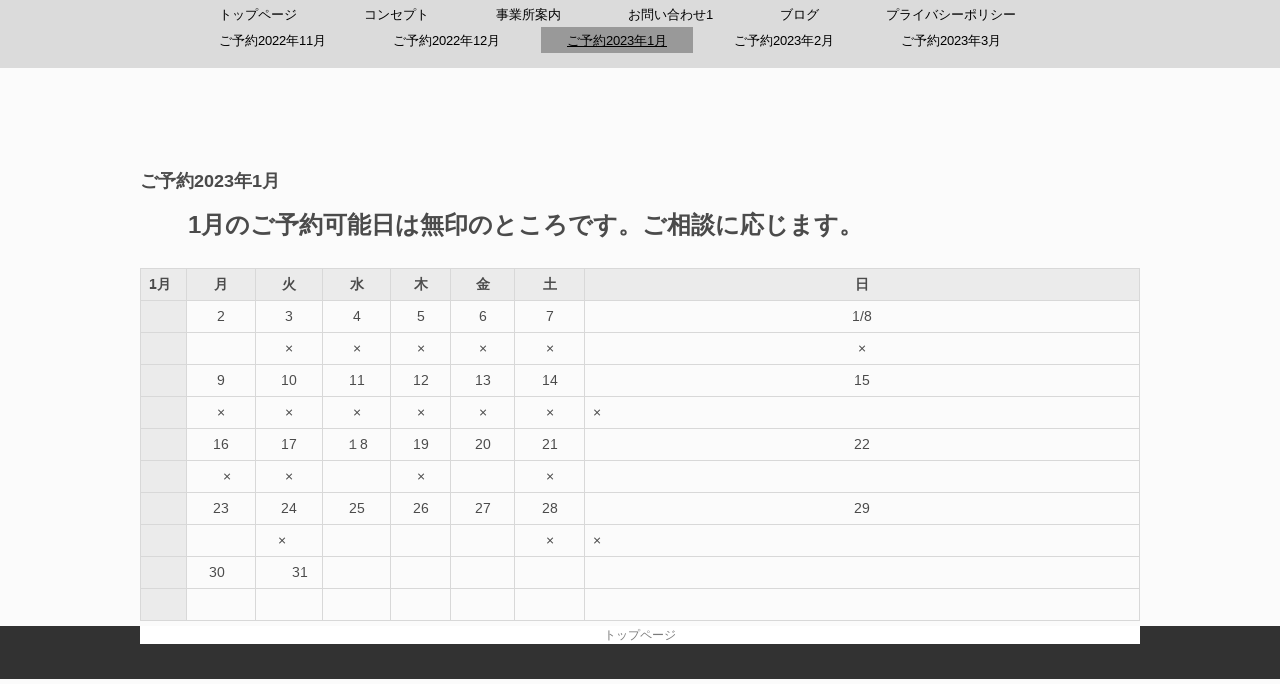

--- FILE ---
content_type: text/html
request_url: http://46oshima.com/reserve2.html
body_size: 8237
content:
<!DOCTYPE html>
<html lang="ja">
<head>
<meta charset="UTF-8">
<meta name="viewport" content="width=device-width, initial-scale=1">
<title>ご予約2023年1月 | 伊豆大島ジオパーク　認定ガイド　Oｈsｈiｍa Reｄdog　Club</title><!--[if lt IE 9]>
<script src="html5.js" type="text/javascript"></script>
<![endif]-->
<link rel="stylesheet" type="text/css" href="style.css"></head>
<body class="basic2" id="hpb-sp-20-0016-04">
<div id="page" class="site">
<header id="masthead" class="site-header sp-part-top sp-header2" role="banner">
<div id="masthead-inner" class="sp-part-top sp-header-inner">
<nav id="sp-site-navigation-1" class="navigation-main button-menu sp-part-top sp-site-navigation horizontal" role="navigation">
<h1 class="menu-toggle">メニュー</h1>
<div class="screen-reader-text skip-link"><a title="コンテンツへスキップ" href="#content">コンテンツへスキップ</a></div>
<ul id="menu-mainnav">
  <li class="menu-item"><a href="index.html">トップページ</a>
  <li class="menu-item"><a href="concept.html">コンセプト</a>
  <li class="menu-item"><a href="company.html">事業所案内</a>
  <li class="menu-item"><a href="contact1.html">お問い合わせ1</a>
  <li class="menu-item"><a href="blog1.html">ブログ</a>
  <li class="menu-item"><a href="privacy1.html">プライバシーポリシー</a>
  <li class="menu-item"><a href="reserve.html">ご予約2022年11月</a>
  <li class="menu-item"><a href="reserve1.html">ご予約2022年12月</a>
  <li class="menu-item current_page_item"><a href="reserve2.html">ご予約2023年1月</a>
  <li class="menu-item"><a href="custom.html">ご予約2023年2月</a>
  <li class="menu-item"><a href="custom1.html">ご予約2023年3月</a></ul></nav></div></header>
<div id="main" class="site-main sp-part-top sp-main">
<div id="contenthead" style="min-height: 100px" class="sp-part-top sp-content-header"></div>
<div id="main-inner">
<div id="primary" class="content-area">
<div id="content" class="site-content sp-part-top sp-content page-reserve2" role="main">
<header id="sp-page-title-10" class="entry-header sp-part-top sp-page-title">
<h1 class="entry-title">ご予約2023年1月</h1></header>
<article>
<div id="page-content" class="sp-part-top sp-block-container">
<h1 class="paragraph">　　1月のご予約可能日は無印のところです。ご相談に応じます。</h1></div></article>
<table id="sp-table-3" class="sp-part-top sp-table">
  <tbody>
    <tr>
      <th class="col-title row-title" width="46">1月</th>
      <th class="row-title" width="69" style="text-align : center;">月</th>
      <th class="row-title" width="67" style="text-align : center;">火</th>
      <th class="row-title" width="68" style="text-align : center;">水</th>
      <th class="row-title" width="60" style="text-align : center;">木</th>
      <th class="row-title" width="64" style="text-align : center;">金</th>
      <th class="row-title" width="70" style="text-align : center;">土</th>
      <th class="row-title" style="text-align : center;">日</th></tr>
    <tr>
      <th class="col-title" width="46"> </th>
      <td width="69" style="text-align : center;">2</td>
      <td width="67" style="text-align : center;">3</td>
      <td width="68" style="text-align : center;">4</td>
      <td width="60" style="text-align : center;">5</td>
      <td width="64" style="text-align : center;">6<br></td>
      <td width="70" style="text-align : center;">7<br></td>
      <td style="text-align : center;">1/8<br></td></tr>
    <tr>
      <th class="col-title" width="46"> </th>
      <td width="69" style="text-align : center;"> </td>
      <td width="67" style="text-align : center;">×</td>
      <td width="68" style="text-align : center;">×</td>
      <td width="60" style="text-align : center;">×</td>
      <td width="64" style="text-align : center;">×</td>
      <td width="70" style="text-align : center;">×</td>
      <td style="text-align : center;">×</td></tr>
    <tr>
      <th class="col-title" width="46"> </th>
      <td width="69" style="text-align : center;">9<br></td>
      <td width="67" style="text-align : center;">10<br></td>
      <td width="68" style="text-align : center;">11<br></td>
      <td width="60" style="text-align : center;">12<br></td>
      <td width="64" style="text-align : center;">13<br></td>
      <td width="70" style="text-align : center;">14<br></td>
      <td style="text-align : center;">15<br></td></tr>
    <tr>
      <th class="col-title" width="46"> </th>
      <td width="69" style="text-align : center;">×</td>
      <td width="67" style="text-align : center;">×</td>
      <td width="68" style="text-align : center;">×</td>
      <td width="60" style="text-align : center;">×</td>
      <td width="64" style="text-align : center;">×</td>
      <td width="70" style="text-align : center;">×</td>
      <td>×</td></tr>
    <tr>
      <th class="col-title" width="46"> </th>
      <td width="69" style="text-align : center;">16<br></td>
      <td width="67" style="text-align : center;">17<br></td>
      <td width="68" style="text-align : center;">１8<br></td>
      <td width="60" style="text-align : center;">19<br></td>
      <td width="64" style="text-align : center;">20<br></td>
      <td width="70" style="text-align : center;">21<br></td>
      <td style="text-align : center;">22<br></td></tr>
    <tr>
      <th class="col-title" width="46"> </th>
      <td width="69">　　×</td>
      <td width="67" style="text-align : center;">×</td>
      <td width="68" style="text-align : center;"> </td>
      <td width="60" style="text-align : center;">×</td>
      <td width="64" style="text-align : center;"> </td>
      <td width="70" style="text-align : center;">×</td>
      <td> </td></tr>
    <tr>
      <th class="col-title" width="46"> </th>
      <td width="69" style="text-align : center;">23<br></td>
      <td width="67" style="text-align : center;">24<br></td>
      <td width="68" style="text-align : center;">25</td>
      <td width="60" style="text-align : center;">26</td>
      <td width="64" style="text-align : center;">27</td>
      <td width="70" style="text-align : center;">28</td>
      <td style="text-align : center;">29</td></tr>
    <tr>
      <th class="col-title" width="46"> </th>
      <td width="69"> </td>
      <td width="67">　×</td>
      <td width="68" style="text-align : center;"> </td>
      <td width="60" style="text-align : center;"> </td>
      <td width="64" style="text-align : center;"> </td>
      <td width="70" style="text-align : center;">×</td>
      <td>×</td></tr>
    <tr>
      <th class="col-title" width="46"> </th>
      <td width="69">　30</td>
      <td width="67">　　31</td>
      <td width="68">　</td>
      <td width="60">　</td>
      <td width="64">　</td>
      <td width="70" style="text-align : center;"> </td>
      <td style="text-align : center;"> </td></tr>
    <tr>
      <th class="col-title" width="46"> </th>
      <td width="69" style="text-align : center;"> </td>
      <td width="67" style="text-align : center;"><br></td>
      <td width="68" style="text-align : center;"><br></td>
      <td width="60" style="text-align : center;"> </td>
      <td width="64" style="text-align : center;"> </td>
      <td width="70" style="text-align : center;"> </td>
      <td style="text-align : center;"> </td></tr></tbody></table></div></div></div></div>
<footer id="colophon" class="site-footer sp-part-top sp-footer2" role="contentinfo">
<div id="colophon-inner" class="sp-part-top sp-footer-inner">
<nav id="sp-site-navigation-2" class="navigation-main sp-part-top sp-site-navigation minimal" role="navigation">
<h1 class="menu-toggle">メニュー</h1>
<div class="screen-reader-text skip-link"><a title="コンテンツへスキップ" href="#content">コンテンツへスキップ</a></div>
<ul id="menu-mainnav">
  <li class="menu-item"><a href="index.html">トップページ</a></ul></nav></div></footer></div><script type="text/javascript" src="navigation.js"></script></body></html>